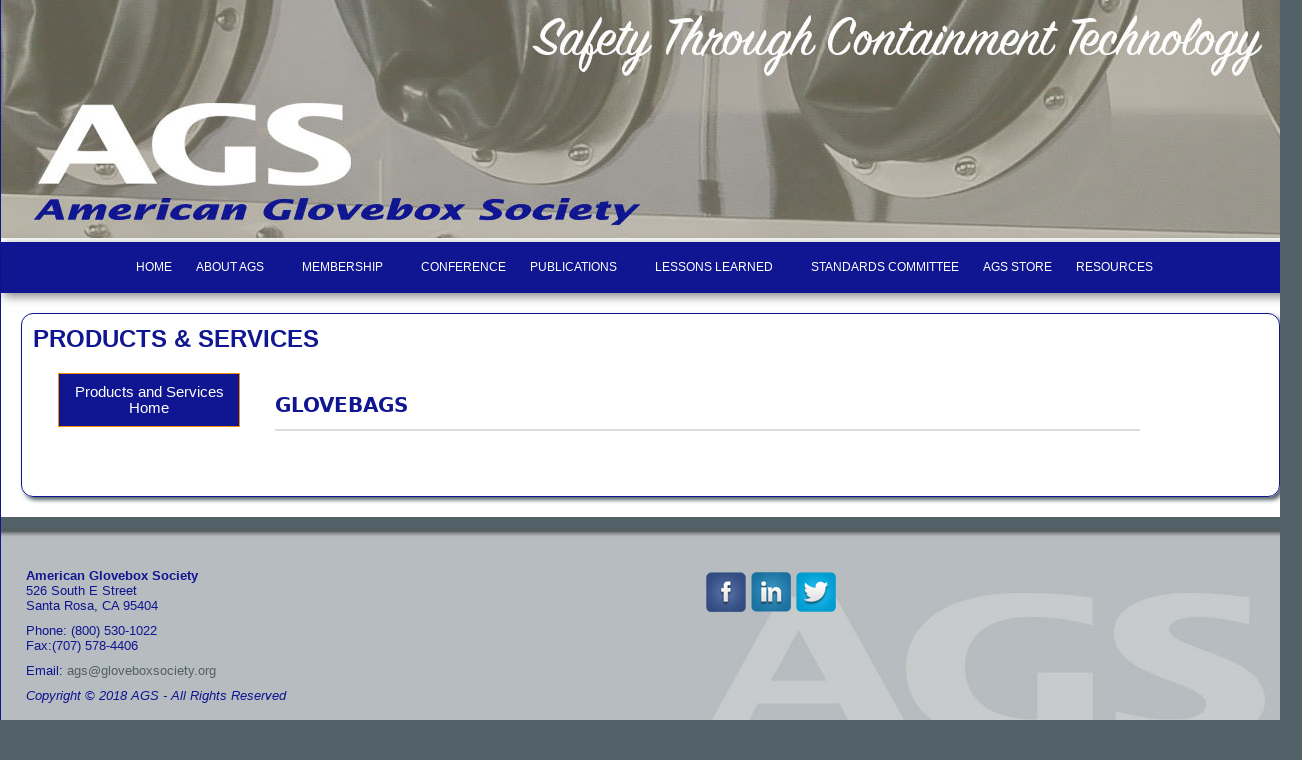

--- FILE ---
content_type: text/html
request_url: https://gloveboxsociety.org/secure/prod_serv_subcat.asp?sid=25173603703ED17F8B9A46BC&catid=30
body_size: 2245
content:


<!doctype html>
<!--[if lt IE 7]> <html class="ie6 oldie"> <![endif]-->
<!--[if IE 7]>    <html class="ie7 oldie"> <![endif]-->
<!--[if IE 8]>    <html class="ie8 oldie"> <![endif]-->
<!--[if gt IE 8]><!-->
<html class=""><!-- InstanceBegin template="/Templates/template.dwt" codeOutsideHTMLIsLocked="false" -->
<!--<![endif]-->
<head>
  <meta charset="UTF-8">
  <meta name="viewport" content="width=device-width, initial-scale=1">
  <!-- InstanceBeginEditable name="doctitle" -->
  <title>AGS</title>
  <!-- InstanceEndEditable -->
  <link rel="stylesheet" href="https://www.gloveboxsociety.org/secure/ajxmenu.css" type="text/css">
  <script src="https://www.gloveboxsociety.org/secure/ajxmenu.js" type="text/javascript"></script>
  <link rel="stylesheet" href="https://www.gloveboxsociety.org/secure/ajxslider.css" type="text/css" />
  <link href="https://www.gloveboxsociety.org/secure/AGS_styles.css" rel="stylesheet" type="text/css">
  <script src="https://www.gloveboxsociety.org/secure/ajxslider.js" type="text/javascript"></script>
  <!-- InstanceBeginEditable name="head" -->
  <!-- InstanceEndEditable -->
</head>

<body>
  <div class="wrapper">
    <div class="header">
      <img src="images/AGS_header.jpg" alt=""/>
    </div>
    <div class="AJXCSSMenuWBIAFcD"><!-- AJXFILE:ajxmenu.css -->
      
      <ul>
        <li><a href="http://www.gloveboxsociety.org/index.html"><span>HOME</span></a></li>
        <li><a class="ajxsub" href="#"><span>ABOUT&nbsp;AGS</span></a>
          <ul>
            <li><a href="http://www.gloveboxsociety.org/about_AGS.html">About AGS</a></li>
            <li><a href="http://www.gloveboxsociety.org/board_of_directors.html">Board of Directors</a></li>
            <li><a href="http://www.gloveboxsociety.org/committees.html">Committees</a></li>
            <li><a href="http://www.gloveboxsociety.org/on_lighter_side.html">On the Lighter Side</a></li>
          </ul>
        </li>
        <li><a class="ajxsub" href="#"><span>MEMBERSHIP</span></a>
          <ul>
            <li><a href="http://www.gloveboxsociety.org/memb_benefits.html">Membership Benefits</a></li>
            <li><a href="https://www.gloveboxsociety.org/secure/join_ags.asp?sid=25173603703ED17F8B9A46BC">Join Online</a></li>
            <li><a href="https://www.gloveboxsociety.org/secure/member_login.asp?sid=25173603703ED17F8B9A46BC&dest=dues">Pay Dues</a></li>
            <li><a href="http://www.gloveboxsociety.org/sustaning_memb.html">Sustaining Members</a></li>
            <li><a href="http://www.gloveboxsociety.org/products_services.asp?cat=4">Products &amp; Services</a></li>
          </ul>
        </li>
        <li><a href="http://www.gloveboxsociety.org/conference.html"><span>CONFERENCE</span></a></li>
        <!--
        <li><a class="ajxsub" href="#"><span>CONFERENCE</span></a>
          <ul>
            <li><a href="http://www.gloveboxsociety.org/register_online.asp?sid=25173603703ED17F8B9A46BC">Register Online</a></li>
            <li><a href="http://www.gloveboxsociety.org/program_info.html">Program Info</a></li>
            <li><a href="http://www.gloveboxsociety.org/exhibit_info.html">Exhibit Info</a></li>
          </ul>
        </li>
        -->
        <li><a class="ajxsub" href="#"><span>PUBLICATIONS</span></a>
          <ul>
            <li><a href="http://www.gloveboxsociety.org/enclosure.html">Enclosure</a></li>
            <li><a href="http://www.gloveboxsociety.org/guidelines_standards.html">Guidelines/Standards</a></li>
            <li><a href="http://www.gloveboxsociety.org/products_services.asp?cat=4&sid=25173603703ED17F8B9A46BC">Products &amp; Services</a></li>
            <li><a href="https://www.gloveboxsociety.org/secure/member_login.asp?sid=25173603703ED17F8B9A46BC&dest=lib">Technical Library</a></li>
            <li><a href="https://www.gloveboxsociety.org/secure/AGS_store.asp?sid=25173603703ED17F8B9A46BC">AGS Store</a></li>
          </ul>
        </li>
        <li><a class="ajxsub" href="#"><span>LESSONS&nbsp;LEARNED</span></a>
          <ul>
            <li><a href="http://www.gloveboxsociety.org/lessons_learned.html">Lessons Learned</a></li>
            <li><a href="http://www.gloveboxsociety.org/OPEX.html">OPEX</a></li>
          </ul>
        </li>
        <li><a href="http://www.gloveboxsociety.org/standards_committee.html"><span>STANDARDS&nbsp;COMMITTEE</span></a></li>
        <li><a href="http://www.gloveboxsociety.org/AGS_store.asp?sid=25173603703ED17F8B9A46BC"><span>AGS&nbsp;STORE</span></a></li>
        <li><a class="ajxsub" href="#"><span>RESOURCES</span></a>
          <ul>
            <li><a href="http://www.gloveboxsociety.org/resources.html">Resources</a></li>
            <li><a href="http://www.gloveboxsociety.org/links.html">Links</a></li>
            <li><a href="http://www.gloveboxsociety.org/favorite_forms.html">Favorite Forms</a></li>
            <li><a href="http://www.gloveboxsociety.org/products_services.asp?cat=4&sid=25173603703ED17F8B9A46BC">Products &amp; Services</a></li>
            <li><a href="https://www.gloveboxsociety.org/secure/member_login.asp?sid=25173603703ED17F8B9A46BC&dest=lib">Technical Library</a></li>
          </ul>
        </li>
      </ul>

    </div>
    
    <div class="body_area3">
	    <h1>PRODUCTS &amp; SERVICES</h1>

      <!-- TemplateEndEditable --><!-- TemplateBeginEditable name="EditRegion2" -->

        <div class="left_col2_r">
          <a href="prod_serv.asp?sid=25173603703ED17F8B9A46BC&catid=4"><button class="bg_head" style="margin: 0;max-width: 180px;">Products and Services Home</button></a>   
          <!--<a href="prod_serv.asp?sid=25173603703ED17F8B9A46BC&catid=4">&nbsp;-&nbsp;Products and Services Home</a><br />-->
          
        </div>

        <div class="center_col_wh">
          <h2>GLOVEBAGS</h2>
          <p><img src="../images/rule.gif" width="100%" height="2" /></p> 
           

        <!-- TemplateEndEditable --><!-- TemplateBeginEditable name="EditRegion3" -->
        </div>
        <!-- TemplateEndEditable -->
      </div>
    
      <div class="footer">
              <div class="social_media">
        <p><a href="http://www.facebook.com/AmericanGloveboxSociety/" target="_blank"><img src="images/facebook.png" alt="" width="45" height="40" border="0"/></a><a href="https://www.linkedin.com/in/american-glovebox-society-ags-72707729" target="_blank"><img src="images/linkedin.png" alt=""/></a><a href="https://twitter.com/GloveboxSociety"><img src="images/twitter.png" alt=""/></a></p>
      </div>
      <p><strong>American Glovebox Society</strong><br />
        526 South E Street<br />
        Santa Rosa, CA 95404
      </p>
      <p>Phone: (800) 530-1022<br />
        Fax:(707) 578-4406
      </p>
      <p>Email: <a href="mailto:ags@gloveboxsociety.org">ags@gloveboxsociety.org</a></p>
      <p><em>Copyright © 2018 AGS - All Rights Reserved</em></p>
      </div>

    </div><!-- wrapper -->

  </body>

</html>

--- FILE ---
content_type: text/css
request_url: https://www.gloveboxsociety.org/secure/ajxmenu.css
body_size: 1645
content:
@charset "utf-8";
/*
 Ajatix Advanced CSS Drop Down Menu
 Copyright (C) 2009-2015 Ajatix. All rights reserved.
 http://www.ajatix.com
*/
.AJXCSSMenuWBIAFcD, .AJXCSSMenuWBIAFcD_n, .AJXCSSMenuWBIAFcD *, .AJXCSSMenuWBIAFcD_n * {
  box-sizing: border-box;
}

.AJXCSSMenuWBIAFcD {
  position: relative;
  z-index: 100;
  width: 100%;
  line-height: 0;
  background: #101691;
  box-shadow: 3px 3px 10px rgba(0,0,0,.5);
  text-align: center;
}

  .AJXCSSMenuWBIAFcD ul {
    position: relative;
    display: inline-block;
    margin: 0;
    padding: 0px 0px 0px 0px;
    list-style-type: none;
  }

  * + html .AJXCSSMenuWBIAFcD ul {
    display: inline;
  }

  .AJXCSSMenuWBIAFcD li {
    float: left;
    margin: 0;
  }

    .AJXCSSMenuWBIAFcD li:hover, .AJXCSSMenuWBIAFcD li.ajxover {
      position: relative;
    }

  .AJXCSSMenuWBIAFcD a, .AJXCSSMenuWBIAFcD_n a {
    display: block;
    overflow: hidden;
  }

  .AJXCSSMenuWBIAFcD > ul > li > a {
    height: 51px;
    white-space: nowrap;
    padding: 0 0 0 12px;
    font: 12px Arial,Helvetica,sans-serif;
    line-height: 51px;
    text-decoration: none;
    text-transform: none;
    text-align: center;
    border: 0;
    color: #ffffff;
    background: none;
  }

    .AJXCSSMenuWBIAFcD > ul > li > a span {
      display: block;
      padding: 0 12px 0 0;
      background: none;
    }

  .AJXCSSMenuWBIAFcD > ul > li:hover > a, .AJXCSSMenuWBIAFcD > ul > li.ajxover > a {
    color: #b7bcc0;
  }

    .AJXCSSMenuWBIAFcD > ul > li:hover > a span, .AJXCSSMenuWBIAFcD > ul > li.ajxover > a span {
      background: none;
    }

  .AJXCSSMenuWBIAFcD > ul > li > a.ajxsub {
    padding: 0 0 0 12px;
    background: none;
  }

    .AJXCSSMenuWBIAFcD > ul > li > a.ajxsub span {
      padding: 0 26px 0 0;
      background: none;
    }

  .AJXCSSMenuWBIAFcD > ul > li:hover > a.ajxsub, .AJXCSSMenuWBIAFcD > ul > li.ajxover > a.ajxsub {
    position: static;
    background: none;
  }

    .AJXCSSMenuWBIAFcD > ul > li:hover > a.ajxsub span, .AJXCSSMenuWBIAFcD > ul > li.ajxover > a.ajxsub span {
      background: none;
    }

  .AJXCSSMenuWBIAFcD li ul {
    position: absolute;
    left: -9999px;
    top: -9999px;
    width: 202px;
    height: auto;
    display: inline-block;
    vertical-align: top;
    font-size: 0;
    float: none;
    padding: 0px 0px 0px 0px;
    border: 1px solid #b7b0a6;
    border-radius: 0 0 10px 10px;
    background: #526168;
  }

  .AJXCSSMenuWBIAFcD li:hover > ul, .AJXCSSMenuWBIAFcD li.ajxover > ul {
    left: -1px;
    top: 51px;
  }

  .AJXCSSMenuWBIAFcD li li {
    width: 200px;
    margin: 0;
  }

    .AJXCSSMenuWBIAFcD li li a {
      height: auto;
      white-space: normal;
      padding: 9px 12px 9px 12px;
      font: 12px Arial,Helvetica,sans-serif;
      line-height: 12px;
      text-decoration: none;
      text-transform: none;
      text-align: left;
      border: 0;
      color: #ffffff;
      transition: background-color 0.3s linear;
      background: none;
    }

    .AJXCSSMenuWBIAFcD li li:hover > a, .AJXCSSMenuWBIAFcD li li.ajxover > a {
      background: #101690;
    }

@media screen and (max-width:480px) {
  .AJXCSSMenuWBIAFcD:after, .AJXCSSMenuWBIAFcD_n:after {
    content: 'narrow';
    display: none;
  }

  .AJXCSSMenuWBIAFcD_n {
    position: relative;
    width: 100%;
    z-index: 100;
    padding-top: 51px;
    background: #101691;
    border: solid 1px #101691;
    cursor: pointer;
  }

    .AJXCSSMenuWBIAFcD_n:before {
      position: absolute;
      top: 0;
      right: 10px;
      content: "\2261";
      font: bold 51px Arial,Helvetica,sans-serif;
      line-height: 51px;
      color: #ffffff;
      z-index: 1;
    }

    .AJXCSSMenuWBIAFcD_n > ul:before {
      position: absolute;
      top: 0;
      left: 10px;
      content: "AGS";
      font: bold 20px Arial,Helvetica,sans-serif;
      line-height: 51px;
      color: #ffffff;
      z-index: 1;
      cursor: pointer;
    }

    .AJXCSSMenuWBIAFcD_n ul {
      margin: 0;
      list-style-type: none;
      background: #526168;
      border-radius: 0 0 10px 10px;
    }

    .AJXCSSMenuWBIAFcD_n > ul {
      height: 0;
      overflow: hidden;
    }

      .AJXCSSMenuWBIAFcD_n > ul.ajxover, .AJXCSSMenuWBIAFcD_n li ul {
        height: auto;
        padding: 0px 0px 0px 0px;
        border: 1px solid #b7b0a6;
        cursor: default;
      }

    .AJXCSSMenuWBIAFcD_n li {
      float: none;
      margin: 0;
      display: none;
    }

    .AJXCSSMenuWBIAFcD_n .ajxover li {
      display: block;
    }

    .AJXCSSMenuWBIAFcD_n li a {
      height: auto;
      white-space: normal;
      padding: 9px 12px 9px 12px;
      font: 12px Arial,Helvetica,sans-serif;
      line-height: 12px;
      text-decoration: none;
      text-transform: none;
      text-align: left;
      border: 0;
      color: #ffffff;
      transition: background-color 0.3s linear;
      background: none;
    }

      .AJXCSSMenuWBIAFcD_n li a span {
        display: block;
        padding: 0;
        background: none;
      }

    .AJXCSSMenuWBIAFcD_n li:hover > a, .AJXCSSMenuWBIAFcD_n li.ajxover > a {
      background: #101690;
    }

      .AJXCSSMenuWBIAFcD_n li:hover > a span, .AJXCSSMenuWBIAFcD_n li.ajxover > a span {
        background: none;
      }

    .AJXCSSMenuWBIAFcD_n li a.ajxsub {
      padding: 9px 16px 9px 12px;
      background: url(ajxmenu_files/mob-sub.gif) no-repeat center right;
    }

      .AJXCSSMenuWBIAFcD_n li a.ajxsub span {
        padding: 0;
        background: none;
      }

    .AJXCSSMenuWBIAFcD_n li:hover > a.ajxsub, .AJXCSSMenuWBIAFcD_n li.ajxover > a.ajxsub {
      position: static;
      background: #101690 url(ajxmenu_files/mob-sub.gif) no-repeat center right;
    }

      .AJXCSSMenuWBIAFcD_n li:hover > a.ajxsub span, .AJXCSSMenuWBIAFcD_n li.ajxover > a.ajxsub span {
        background: none;
      }
}


--- FILE ---
content_type: text/css
request_url: https://www.gloveboxsociety.org/secure/AGS_styles.css
body_size: 9331
content:
@charset "UTF-8";
/* Simple fluid media
   Note: Fluid media requires that you remove the media's height and width attributes from the HTML
   http://www.alistapart.com/articles/fluid-images/ 
*/
img, object, embed, video {
  max-width: 100%;
}
/* IE 6 does not support max-width so default to width 100% */
.ie6 img {
  /* width: 100%;*/
}



body {
  font-family: Gotham, "Helvetica Neue", Helvetica, Arial, sans-serif;
  margin: 0px;
  padding: 0px;
  font-size: 12pt;
  text-align: left;
  background-color: #526168;
  color: #101691;
  background-image: none;
  background-repeat: no-repeat;
  background-position: center;
}

  body a {
    font-family: Gotham, "Helvetica Neue", Helvetica, Arial, sans-serif;
    font-size: 12pt;
    color: #526168;
    text-decoration: none;
  }

    body a.prodserv {
      font-family: Gotham, "Helvetica Neue", Helvetica, Arial, sans-serif;
      font-size: 12pt;
      font-weight: bold;
      color: #101691;
      text-decoration: none;
    }

    body a:hover {
      font-family: Gotham, "Helvetica Neue", Helvetica, Arial, sans-serif;
      color: #48A6BA;
      font-size: 12pt;
    }

    body a.whtsm {
      font-family: Gotham, "Helvetica Neue", Helvetica, Arial, sans-serif;
      font-size: 10pt;
      font-weight: normal;
      /*color: #526168;*/
      color: #FFFFFF;
      padding-left: 5px;
      text-decoration: underline;
    }

      body a.whtsm:hover {
        font-family: Gotham, "Helvetica Neue", Helvetica, Arial, sans-serif;
        color: #48A6BA;
        font-size: 10pt;
        font-weight: normal;
        text-decoration: underline;
      }

    body a.memb {
      font-family: Gotham, "Helvetica Neue", Helvetica, Arial, sans-serif;
      font-size: 12pt;
      font-weight: bold;
      /*color: #526168;*/
      color: #101691;
      margin-left: 20px;
      text-decoration: none;
    }

      body a.memb:hover {
        font-family: Gotham, "Helvetica Neue", Helvetica, Arial, sans-serif;
        color: #48A6BA;
        font-size: 12pt;
        font-weight: bold;
      }

    body a.membsearch {
      /*font-family: Gotham, "Helvetica Neue", Helvetica, Arial, sans-serif;
	font-size: 12pt;
	font-weight: bold;
	color: #526168;*/
      color: #101691;
      text-decoration: none;
    }

      body a.membsearch:hover {
        font-family: Gotham, "Helvetica Neue", Helvetica, Arial, sans-serif;
        color: #48A6BA;
        font-size: 12pt;
        /*font-weight: bold;*/
      }

    body a.wh {
      font-family: Gotham, "Helvetica Neue", Helvetica, Arial, sans-serif;
      font-size: 11pt;
      font-weight: bold;
      /*color: #526168;*/
      color: #FFFFFF;
      margin-left: 0px;
      text-decoration: none;
    }

      body a.wh:hover {
        font-family: Gotham, "Helvetica Neue", Helvetica, Arial, sans-serif;
        font-size: 11pt;
        font-weight: bold;
        /*color: #526168;*/
        color: #FFFFFF;
        margin-left: 0px;
        text-decoration: underline;
      }

    body a.whnormal {
      font-family: Gotham, "Helvetica Neue", Helvetica, Arial, sans-serif;
      font-size: 11pt;
      font-weight: normal;
      /*color: #526168;*/
      color: #FFFFFF;
      margin-left: 0px;
      text-decoration: none;
    }

h1 {
  font-family: Gotham, "Helvetica Neue", Helvetica, Arial, sans-serif;
  font-size: 150%;
  margin: 0px;
  padding-bottom: 5px;
  color: #101691;
}

h2 {
  font-family: "Lucida Grande", "Lucida Sans Unicode", "Lucida Sans", "DejaVu Sans", Verdana, sans-serif;
  font-size: 125%;
  margin: 0px;
  color: #101691;
}

h3 {
  font-family: Gotham, "Helvetica Neue", Helvetica, Arial, sans-serif;
  font-size: 100%;
  color: #526168;
  text-decoration: none;
  text-align: left;
}

h4 {
  color: rgba(82,97,104,1.00);
  font-size: 190%;
  font-family: Gotham, "Helvetica Neue", Helvetica, Arial, sans-serif;
  text-align: left;
}


@media screen and (max-width:480px) {

  .header {
    background-repeat: no-repeat;
    height: auto;
    width: auto;
  }

  .wrapper {
    width: auto;
    margin-right: auto;
    margin-left: auto;
    text-align: left;
    -moz-box-shadow: 6px 6px 8px #666;
    -webkit-box-shadow: 6px 6px 8px #453536;
    box-shadow: 6px 6px 8px #453536;
    /* For IE 8 */
    -ms-filter: "progid:DXImageTransform.Microsoft.Shadow(Strength=4, Direction=135, Color='#000000')";
    /* For IE 5.5 - 7 */
    filter: progid:DXImageTransform.Microsoft.Shadow(Strength=4, Direction=135, Color='#000000');
    border: 1px solid #453536;
    background-color: rgba(255,255,255,1.00);
  }

  .body_area {
    margin-left: 20px;
    margin-top: 20px;
    height: auto;
    margin-bottom: 20px;
    float: left;
    margin-right: 20px;
    width: auto;
  }


  .body_area3 {
    float: left;
    width: auto;
    margin-right: 20px;
    margin-left: 20px;
    -moz-box-shadow: 3px 3px 4px #666;
    -webkit-box-shadow: 3px 3px 4px #526168;
    box-shadow: 3px 3px 4px #526168;
    /* For IE 8 */
    -ms-filter: "progid:DXImageTransform.Microsoft.Shadow(Strength=4, Direction=135, Color='#000000')";
    /* For IE 5.5 - 7 */
    filter: progid:DXImageTransform.Microsoft.Shadow(Strength=4, Direction=135, Color='#000000');
    margin-bottom: 20px;
    border: 1px solid #685544;
    padding: 10px;
    height: auto;
  }

  .left_col {
    margin-bottom: 20px;
    border: 1px solid #101691;
    width: auto;
    margin-right: 20px;
    float: left;
  }

  h1 {
    font-family: Gotham, "Helvetica Neue", Helvetica, Arial, sans-serif;
    font-size: large;
    margin: 0px;
    padding-bottom: 5px;
    color: #101691;
  }

  h2 {
    font-family: "Lucida Grande", "Lucida Sans Unicode", "Lucida Sans", "DejaVu Sans", Verdana, sans-serif;
    font-size: medium;
    margin: 0px;
    color: #101691;
  }

  h3 {
    font-family: Gotham, "Helvetica Neue", Helvetica, Arial, sans-serif;
    font-size: small;
    color: #526168;
    text-decoration: none;
    text-align: left;
  }

  h4 {
    color: rgba(82,97,104,1.00);
    font-size: larger;
    font-family: Gotham, "Helvetica Neue", Helvetica, Arial, sans-serif;
    text-align: left;
  }

  .table_sectionheaders_text_100 {
    width: 100%;
    padding: 2px 2px;
    margin: 0px 0px;
    display: inline-block;
    border: 1px solid #ccc;
    box-sizing: border-box;
    background-color: #101691;
  }

  button.backtostore {
    float: left;
    background-color: #DADCDD;
    color: #101691;
    font-weight: bold;
    font-size: medium;
    padding: 14px 20px;
    margin: 2px 0;
    border: none;
    cursor: pointer;
    width: 100%;
  }

  button.updatecart {
    background-color: #B7BCC0;
    color: #101691;
    font-weight: bold;
    font-size: medium;
    padding: 14px 20px;
    margin: 2px 0;
    border: none;
    cursor: pointer;
    width: 100%;
  }

  button.gotocheckout {
    float: right;
    background-color: #101691;
    color: #FFFFFF;
    font-weight: bold;
    font-size: medium;
    padding: 14px 20px;
    margin: 2px 0;
    border: none;
    cursor: pointer;
    width: 100%;
  }


  .fml_top {
    width: 30%;
    margin-bottom: 0px;
    padding-top: 5px;
    padding-bottom: 5px;
    font-size: small;
    display: inline-block;
    vertical-align: top;
  }

    .fml_top a {
      width: 30%;
      margin-bottom: 0px;
      padding-top: 5px;
      padding-bottom: 5px;
      font-size: small;
      display: inline-block;
      vertical-align: top;
    }





  .right_col_login {
    margin-bottom: 20px;
    float: left;
    padding-top: 10px;
    padding-right: 10px;
    padding-bottom: 10px;
    padding-left: 10px;
    background-color: rgba(183,188,192,1.00);
    margin-left: 20px;
    width: auto;
  }


  .right_col {
    float: right;
    background-repeat: no-repeat;
    color: #000000;
    margin-right: 20px;
    margin-bottom: 20px;
    margin-top: 20px;
    padding-top: 10px;
    padding-left: 10px;
    padding-right: 10px;
    padding-bottom: 10px;
    background-color: rgbargba(183,188,192,1.00);
    border-radius: 20px;
    margin-left: 20px;
    width: auto;
  }

  .righ_col_container {
    /* [disabled]margin-left: 20px; */
    width: auto;
  }

  .ph {
    width: auto;
    margin-bottom: 0px;
  }

  .fml {
    width: auto;
    margin-bottom: 0px;
    /*display: inline-block;*/
  }

  .fml50percent {
    width: auto;
    margin-bottom: 0px;
    /*display: inline-block;*/
  }

  .footer {
    clear: both;
    text-align: left;
    background-repeat: repeat-x;
    background-position: center center;
    padding-top: 52px;
    color: #FFFFFF;
    font-family: Gotham, "Helvetica Neue", Helvetica, Arial, sans-serif;
    font-size: 12px;
    text-decoration: none;
    padding-right: 15px;
    padding-bottom: 15px;
    padding-left: 25px;
    height: 202px;
    border-top-color: rgba(82,97,104,1.00);
    border-top-style: solid;
    background-image: url(images/footer_backgr.jpg);
  }

  .social_media {
    width: 174px;
    float: right;
    margin-bottom: 10px;
    margin-top: 1px;
    margin-left: 10px;
    margin-right: 45px;
  }

  .table_sectioncontent_text_exp {
    font-family: Arial, Helvetica, sans-serif;
    font-size: 16px;
    color: #101691;
    font-weight: bold;
    text-align: left;
    margin-bottom: 0px;
  }

  .table_sectionheaders_text_100 {
    width: 100%;
    font-family: Arial, Helvetica, sans-serif;
    font-size: 18px;
    color: #FFFFFF;
    font-weight: bold;
    text-align: left;
    background-color: #101691;
    /*box-shadow: 3px 3px 10px rgba(0,0,0,.5);*/
    padding-top: 5px;
    padding-bottom: 5px;
    padding-left: 5px;
  }


  form {
    border-color: #f1f1f1;
    float: left;
  }

  input[type=text], input[type=password] {
    width: 100%;
    padding: 12px 20px;
    margin: 8px 0;
    display: inline-block;
    border: 1px solid #ccc;
    box-sizing: border-box;
  }

  input.billing[type=text] {
    width: 95%;
    padding: 12px 5px;
    margin: 0px 0px 5px 0px;
    display: inline-block;
    border: 1px solid #ccc;
    box-sizing: border-box;
  }

  select.billing {
    padding: 12px 2px;
    margin-top: 8px;
    margin-bottom: 8px;
    display: inline-block;
    border: 1px solid #ccc;
    box-sizing: border-box;
    width: 40%;
  }

  select.reg2 {
    font-size: x-small;
  }

  button {
    background-color: #101691;
    color: white;
    padding: 14px 20px;
    margin: 8px 0;
    border: none;
    cursor: pointer;
    width: 100%;
  }

  .cancelbtn {
    width: auto;
    padding: 10px 18px;
    background-color: #101691;
  }

  .imgcontainer {
    text-align: center;
    margin: 24px 0 12px 0;
    background-color: #B7BCC0;
  }

  img.avatar {
    width: 40%;
    border-radius: 50%;
  }


  .container {
    padding: 16px;
  }

  span.psw {
    float: right;
    padding-top: 16px;
  }

  .body_area3 p {
    color: rgba(82,97,104,1.00);
    font-family: Gotham, "Helvetica Neue", Helvetica, Arial, sans-serif;
    font-size: 100%;
  }

  /*DJR -- Begin*/

  .m_resultsRow0 {
    width: 100%;
    padding: 4px 2px;
    margin: 0px 0px;
    display: inline-block;
    border: 1px solid #ccc;
    box-sizing: border-box;
    background-color: #FFFFFF;
    text-align: center;
  }

  .m_resultsRow1 {
    width: 100%;
    padding: 4px 2px;
    margin: 0px 0px;
    display: inline-block;
    border: 1px solid #ccc;
    box-sizing: border-box;
    background-color: #B7BCC0;
    text-align: center;
  }

  .m_resultsColMemResults {
    width: 100%;
    margin-bottom: 0px;
    vertical-align: middle;
    text-align: center;
  }

  .m_fml_memdetail {
    width: 100%;
    margin-top: 0px;
    margin-bottom: 0px;
    margin-left: 10px;
    display: inline-block;
    float: left;
    vertical-align: top;
    text-align: center;
  }

  .m_table_sectioncontent_text_memdetail {
    /*float: left;*/
    display: inline-block;
    font-family: Arial, Helvetica, sans-serif;
    font-size: 16px;
    color: #101691;
    font-weight: bold;
    text-align: center;
    margin-bottom: 0px;
  }


  /* --------------------- BEGIN: Max 480, Prod_Serv by David Rygiel --------------------- */


  .buyers_guide {
    background-color: rgba(61,139,203,1.00);
    width: 95%;
    float: left;
  }

  .left_col_45 {
    margin-left: auto;
    margin-right: auto;
    margin-top: 25px;
    width: 100%;
  }

  .left_col2_r {
    float: left;
    text-align: center;
    margin-left: 25px;
    margin-top: 15px;
    margin-bottom: 25px;
    border: 1px solid #F18F08;
    padding-top: 0px;
    padding-right: 0px;
    padding-bottom: 0px;
    padding-left: 0px;
    min-width: 85%;
    max-width: 100%;
    /*width: 20%;*/
  }

    .left_col2_r a {
      font-family: Gotham, "Helvetica Neue", Helvetica, Arial, sans-serif;
      font-size: 10pt;
      color: #3D8BCB;
      text-decoration: none;
    }

      .left_col2_r a:hover {
        font-family: Gotham, "Helvetica Neue", Helvetica, Arial, sans-serif;
        font-size: 10pt;
        color: #3D8BCB;
        text-decoration: underline;
      }
}

/* --------------------- END: Max 480, Prod_Serv by David Rygiel --------------------- */

/*DJR -- Begin*/
@media screen and (min-width:481px) and (max-width:800px) {

  .header {
    background-repeat: no-repeat;
    height: auto;
    width: auto;
  }

  .wrapper {
    width: auto;
    margin-right: auto;
    margin-left: auto;
    text-align: left;
    -moz-box-shadow: 6px 6px 8px #666;
    -webkit-box-shadow: 6px 6px 8px #453536;
    box-shadow: 6px 6px 8px #453536;
    /* For IE 8 */
    -ms-filter: "progid:DXImageTransform.Microsoft.Shadow(Strength=4, Direction=135, Color='#000000')";
    /* For IE 5.5 - 7 */
    filter: progid:DXImageTransform.Microsoft.Shadow(Strength=4, Direction=135, Color='#000000');
    border: 1px solid #453536;
    background-color: rgba(255,255,255,1.00);
  }

  .body_area {
    margin-left: 20px;
    margin-top: 20px;
    height: auto;
    margin-bottom: 20px;
    float: left;
    margin-right: 20px;
    width: auto;
  }


  .body_area3 {
    float: left;
    width: auto;
    margin-right: 20px;
    margin-left: 20px;
    -moz-box-shadow: 3px 3px 4px #666;
    -webkit-box-shadow: 3px 3px 4px #526168;
    box-shadow: 3px 3px 4px #526168;
    /* For IE 8 */
    -ms-filter: "progid:DXImageTransform.Microsoft.Shadow(Strength=4, Direction=135, Color='#000000')";
    /* For IE 5.5 - 7 */
    filter: progid:DXImageTransform.Microsoft.Shadow(Strength=4, Direction=135, Color='#000000');
    margin-bottom: 20px;
    border: 1px solid #685544;
    padding: 10px;
    height: auto;
  }

  .table_sectionheaders_text_100 {
    width: 100%;
    padding: 2px 2px;
    margin: 0px 0px;
    display: inline-block;
    border: 1px solid #ccc;
    box-sizing: border-box;
    background-color: #101691;
  }


  .left_col {
    margin-bottom: 20px;
    border: 1px solid #101691;
    margin-right: 20px;
    float: left;
    clear: left;
    width: auto;
  }

  .right_col_login {
    margin-bottom: 20px;
    float: left;
    padding-top: 10px;
    padding-right: 10px;
    padding-bottom: 10px;
    padding-left: 10px;
    background-color: rgba(183,188,192,1.00);
    margin-left: 20px;
    width: auto;
  }

  .right_col {
    float: right;
    background-repeat: no-repeat;
    color: #000000;
    margin-right: 20px;
    margin-bottom: 20px;
    width: auto;
    margin-top: 20px;
    padding-top: 10px;
    padding-left: 10px;
    padding-right: 10px;
    padding-bottom: 10px;
    background-color: rgba(183,188,192,1.00);
    border-radius: 20px;
    margin-left: 20px;
  }

  .righ_col_container {
    width: 35%;
  }

  .footer {
    clear: both;
    text-align: left;
    background-repeat: repeat-x;
    background-position: center center;
    padding-top: 52px;
    color: #FFFFFF;
    font-family: Gotham, "Helvetica Neue", Helvetica, Arial, sans-serif;
    font-size: 12px;
    text-decoration: none;
    padding-right: 15px;
    padding-bottom: 15px;
    padding-left: 25px;
    height: 202px;
    background-image: url(images/footer_backgr.jpg);
    border-top: 1px solid rgba(82,97,104,1.00);
  }

  .social_media {
    float: right;
    margin-bottom: 0px;
    margin-top: 42px;
    width: 42%;
  }

  form {
    border-color: #f1f1f1;
    float: left;
  }

  input[type=text], input[type=password] {
    width: 100%;
    padding: 12px 20px;
    margin: 8px 0;
    display: inline-block;
    border: 1px solid #ccc;
    box-sizing: border-box;
  }

  button {
    background-color: #101691;
    color: white;
    padding: 14px 20px;
    margin: 8px 0;
    border: none;
    cursor: pointer;
    width: 100%;
  }

  .cancelbtn {
    width: auto;
    padding: 10px 18px;
    background-color: #101691;
  }

  .imgcontainer {
    text-align: center;
    margin: 24px 0 12px 0;
    background-color: #B7BCC0;
  }

  img.avatar {
    width: 40%;
    border-radius: 50%;
  }

  .container {
    padding: 16px;
  }

  span.psw {
    float: right;
    padding-top: 16px;
  }

  .left_col_45 {
    margin-left: auto;
    margin-right: auto;
    margin-top: 25px;
    width: 100%;
  }

  .left_col2_r {
    float: left;
    text-align: center;
    margin-left: 25px;
    margin-top: 15px;
    margin-bottom: 25px;
    border: 1px solid #F18F08;
    padding-top: 0px;
    padding-right: 0px;
    padding-bottom: 0px;
    padding-left: 0px;
    width: 50%;
    /*width: 20%;*/
  }

    .left_col2_r a {
      font-family: Gotham, "Helvetica Neue", Helvetica, Arial, sans-serif;
      font-size: 10pt;
      color: #3D8BCB;
      text-decoration: none;
    }

      .left_col2_r a:hover {
        font-family: Gotham, "Helvetica Neue", Helvetica, Arial, sans-serif;
        font-size: 10pt;
        color: #3D8BCB;
        text-decoration: underline;
      }
}


/* Layout: 801px and above. */

@media screen and (min-width:801px) {

  .header {
    background-repeat: no-repeat;
    height: auto;
    width: 100%;
  }

  .wrapper {
    width: 1300px;
    margin-right: auto;
    margin-left: auto;
    text-align: left;
    -moz-box-shadow: 6px 6px 8px #666;
    -webkit-box-shadow: 6px 6px 6px #42494C;
    box-shadow: 6px 6px 6px #42494C;
    /* For IE 8 */
    -ms-filter: "progid:DXImageTransform.Microsoft.Shadow(Strength=4, Direction=135, Color='#000000')";
    /* For IE 5.5 - 7 */
    filter: progid:DXImageTransform.Microsoft.Shadow(Strength=4, Direction=135, Color='#000000');
    background-color: rgba(255,255,255,1.00);
    border-right: 1px solid #101691;
    border-left: 1px solid #101691;
  }

  body {
    font-family: Gotham, "Helvetica Neue", Helvetica, Arial, sans-serif;
    margin: 0px;
    padding: 0px;
    font-size: 12pt;
    text-align: left;
    background-color: #526168;
    color: #101691;
    background-image: none;
    background-repeat: no-repeat;
    background-position: center;
  }

    body a {
      font-family: Gotham, "Helvetica Neue", Helvetica, Arial, sans-serif;
      font-size: 12pt;
      color: #526168;
      text-decoration: none;
    }

      body a:hover {
        font-family: Gotham, "Helvetica Neue", Helvetica, Arial, sans-serif;
        color: #48A6BA;
        font-size: 12pt;
      }

      body a.whtsm {
        font-family: Gotham, "Helvetica Neue", Helvetica, Arial, sans-serif;
        font-size: 10pt;
        font-weight: normal;
        /*color: #526168;*/
        color: #FFFFFF;
        padding-left: 5px;
        text-decoration: underline;
      }

        body a.whtsm:hover {
          font-family: Gotham, "Helvetica Neue", Helvetica, Arial, sans-serif;
          color: #48A6BA;
          font-size: 10pt;
          font-weight: normal;
          text-decoration: underline;
        }

      body a.memb {
        font-family: Gotham, "Helvetica Neue", Helvetica, Arial, sans-serif;
        font-size: 12pt;
        font-weight: bold;
        /*color: #526168;*/
        color: #101691;
        margin-left: 20px;
        text-decoration: none;
      }

        body a.memb:hover {
          font-family: Gotham, "Helvetica Neue", Helvetica, Arial, sans-serif;
          color: #48A6BA;
          font-size: 12pt;
          font-weight: bold;
        }

      body a.membsearch {
        /*font-family: Gotham, "Helvetica Neue", Helvetica, Arial, sans-serif;
	font-size: 12pt;
	font-weight: bold;
	color: #526168;*/
        color: #101691;
        text-decoration: none;
      }

        body a.membsearch:hover {
          font-family: Gotham, "Helvetica Neue", Helvetica, Arial, sans-serif;
          color: #48A6BA;
          font-size: 12pt;
          /*font-weight: bold;*/
        }

      body a.wh {
        font-family: Gotham, "Helvetica Neue", Helvetica, Arial, sans-serif;
        font-size: 11pt;
        font-weight: bold;
        /*color: #526168;*/
        color: #FFFFFF;
        margin-left: 0px;
        text-decoration: none;
      }

        body a.wh:hover {
          font-family: Gotham, "Helvetica Neue", Helvetica, Arial, sans-serif;
          font-size: 11pt;
          font-weight: bold;
          /*color: #526168;*/
          color: #FFFFFF;
          margin-left: 0px;
          text-decoration: underline;
        }

      body a.whnormal {
        font-family: Gotham, "Helvetica Neue", Helvetica, Arial, sans-serif;
        font-size: 11pt;
        font-weight: normal;
        /*color: #526168;*/
        color: #FFFFFF;
        margin-left: 0px;
        text-decoration: none;
      }

  .header {
    background-repeat: no-repeat;
    /*height: 238px;
    width: 1300px;*/
    height: auto;
    width: 100%;
  }

  .header_image {
    width: 500px;
    float: right;
    margin-bottom: 40px;
  }

  .slider {
    height: 459px;
    width: 1300px;
    background-image: none;
    margin-bottom: 15px;
  }

  .body_area {
    margin-left: 20px;
    margin-top: 20px;
    width: 64%;
    height: auto;
    margin-bottom: 20px;
    float: left;
  }

  .body_area3 {
    float: left;
    width: 95%;
    margin-right: 20px;
    margin-left: 20px;
    margin-top: 20px;
    -moz-box-shadow: 3px 3px 4px #666;
    -webkit-box-shadow: 3px 3px 4px #526168;
    box-shadow: 3px 3px 4px #526168;
    /* For IE 8 */
    -ms-filter: "progid:DXImageTransform.Microsoft.Shadow(Strength=4, Direction=135, Color='#000000')";
    /* For IE 5.5 - 7 */
    filter: progid:DXImageTransform.Microsoft.Shadow(Strength=4, Direction=135, Color='#000000');
    margin-bottom: 20px;
    border: 1px solid #101691;
    padding-top: 11px;
    padding-right: 11px;
    padding-left: 11px;
    padding-bottom: 11px;
    border-radius: 12px;
    height: auto;
  }

    .body_area3 p {
      font-family: Gotham, "Helvetica Neue", Helvetica, Arial, sans-serif;
      color: rgba(82,97,104,1.00);
      font-size: 12pt;
      padding-bottom: 0px;
    }

  .righ_col2 {
    float: right;
    width: 12%;
  }

  p {
    margin-top: 0px;
    margin-bottom: 10px;
    font-family: Gotham, "Helvetica Neue", Helvetica, Arial, sans-serif;
    font-style: normal;
    font-size: 12pt;
    color: rgba(0,0,0,1.00);
  }

    p.formError {
      margin-top: 0px;
      margin-bottom: 20px;
      font-family: Gotham, "Helvetica Neue", Helvetica, Arial, sans-serif;
      font-style: normal;
      font-size: 12pt;
      color: #FF0000;
    }

  h1 {
    font-family: Gotham, "Helvetica Neue", Helvetica, Arial, sans-serif;
    font-size: 150%;
    margin: 0px;
    padding-bottom: 5px;
    color: #101691;
  }

  h2 {
    font-family: "Lucida Grande", "Lucida Sans Unicode", "Lucida Sans", "DejaVu Sans", Verdana, sans-serif;
    font-size: 125%;
    margin: 0px;
    color: #101691;
  }

  h3 {
    font-family: Gotham, "Helvetica Neue", Helvetica, Arial, sans-serif;
    font-size: 100%;
    color: #526168;
    text-decoration: none;
    text-align: left;
  }

  h4 {
    color: rgba(82,97,104,1.00);
    font-size: 190%;
    font-family: Gotham, "Helvetica Neue", Helvetica, Arial, sans-serif;
    text-align: left;
  }

  .login {
    background-color: #e6e6e6;
    float: right;
    width: 278px;
    margin-right: 20px;
    padding: 10px;
    margin-bottom: 15px;
  }

  .left_col {
    float: left;
    width: 404px;
    margin-left: 20px;
    margin-bottom: 20px;
    border-left: 2px dotted #988778;
    border-top-style: dotted;
    border-bottom-color: #988778;
    border-top-color: #988778;
    border-top-width: 2px;
    margin-top: 20px;
  }

    .left_col p {
      padding-right: 10px;
      padding-bottom: 10px;
      padding-left: 10px;
      font-size: 12pt;
      font-family: Gotham, "Helvetica Neue", Helvetica, Arial, sans-serif;
      color: #000000;
    }

    .left_col h1 {
      font-family: "Lucida Grande", "Lucida Sans Unicode", "Lucida Sans", "DejaVu Sans", Verdana, sans-serif;
      font-size: 150%;
      color: #101691;
      padding-top: 5px;
      padding-right: 5px;
      padding-bottom: 5px;
      padding-left: 10px;
    }

    .left_col h2 {
      font-family: "Lucida Grande", "Lucida Sans Unicode", "Lucida Sans", "DejaVu Sans", Verdana, sans-serif;
      font-size: 150%;
      color: #526168;
      padding-top: 10px;
      padding-right: 10px;
      padding-left: 10px;
    }

  .title {
    float: left;
    width: 850px;
    background-image: none;
    border-top-width: 1px;
    border-bottom-width: 1px;
    border-top-style: solid;
    border-right-style: none;
    border-bottom-style: solid;
    border-left-style: none;
    border-top-color: 125687;
    border-bottom-color: 125687;
    height: 24px;
    background-color: #c6c6bc;
    position: relative;
  }

  .righ_col_container {
    float: right;
    width: 335px;
  }

  .righ_col_container_ssl {
    float: left;
    width: 335px;
  }

  .right_col {
    float: right;
    background-repeat: no-repeat;
    color: #000000;
    margin-right: 20px;
    margin-bottom: 20px;
    width: 29%;
    margin-top: 20px;
    padding-top: 10px;
    padding-left: 10px;
    padding-right: 10px;
    padding-bottom: 10px;
    background-color: rgba(183,188,192,1.00);
    border-radius: 20px;
    margin-left: 20px;
  }

  .right_col_login {
    margin-right: 20px;
    margin-bottom: 15px;
    float: right;
    padding-top: 10px;
    padding-right: 10px;
    padding-bottom: 10px;
    padding-left: 10px;
    background-color: rgba(183,188,192,1.00);
    width: 87%;
    margin-top: 20px;
    border-radius: 12px;
  }

  .right_col p {
    font-size: 12pt;
    color: rgba(0,0,0,1.00);
    font-family: Gotham, "Helvetica Neue", Helvetica, Arial, sans-serif;
    text-align: left;
  }

  .right_col a {
    font-family: Gotham, "Helvetica Neue", Helvetica, Arial, sans-serif;
    font-size: 12pt;
    color: #526168;
  }

  .left_col a {
    font-family: Gotham, "Helvetica Neue", Helvetica, Arial, sans-serif;
    font-size: 12pt;
    color: #526168;
    padding-bottom: 3px;
  }

  .right_col h1 {
    font-family: "Lucida Grande", "Lucida Sans Unicode", "Lucida Sans", "DejaVu Sans", Verdana, sans-serif;
    font-size: 191%;
    color: #101691;
    text-align: left;
  }

  .right_col h2 {
    font-family: "Lucida Grande", "Lucida Sans Unicode", "Lucida Sans", "DejaVu Sans", Verdana, sans-serif;
    font-size: 150%;
    color: #526168;
  }

  .right_col a:hover {
    font-family: Gotham, "Helvetica Neue", Helvetica, Arial, sans-serif;
    font-size: 12pt;
    color: #48A6BA;
  }

  .left_col a:hover {
    font-family: Gotham, "Helvetica Neue", Helvetica, Arial, sans-serif;
    font-size: 12pt;
    color: #48A6BA;
  }


  .footer {
    text-align: left;
    background-repeat: repeat-x;
    color: #FFFFFF;
    font-family: "Lucida Sans Unicode", "Lucida Grande", sans-serif;
    font-size: 12px;
    text-decoration: none;
    padding-right: 15px;
    padding-bottom: 15px;
    padding-left: 25px;
    border-top: 1px solid rgba(82,97,104,1.00);
    height: 203px;
    background-color: #B7BCC0;
    clear: both;
    padding-top: 50px;
    background-image: url(images/footer_backgr.jpg);
  }

    .footer p {
      font-family: Gotham, "Helvetica Neue", Helvetica, Arial, sans-serif;
      font-size: 10pt;
      color: #101691;
    }

    .footer a {
      font-family: Gotham, "Helvetica Neue", Helvetica, Arial, sans-serif;
      font-size: 10pt;
      color: #526168;
      text-decoration: none;
    }

      .footer a:hover {
        font-family: Gotham, "Helvetica Neue", Helvetica, Arial, sans-serif;
        font-size: 10pt;
        color: #48A6BA;
        text-decoration: none;
      }

  .social_media {
    float: right;
    margin-bottom: 0px;
    margin-top: 4px;
    width: 46%;
  }

  .nomarginbottom {
    margin: 0px;
    padding: 0px;
  }

  form {
    border-color: #f1f1f1;
    float: left;
  }

  input[type=text], input[type=password] {
    width: 100%;
    padding: 12px 20px;
    margin: 8px 0;
    display: inline-block;
    border: 1px solid #ccc;
    box-sizing: border-box;
  }

  input.ws[type=text], input[type=password] {
    width: 100%;
    padding: 12px 20px;
    margin: 8px 0;
    display: inline-block;
    border: 1px solid #ccc;
    box-sizing: border-box;
    vertical-align: top;
  }

  textarea {
    width: 100%;
    padding: 12px 20px;
    margin: 8px 0;
    display: inline-block;
    border: 1px solid #ccc;
    box-sizing: border-box;
    vertical-align: top;
  }

  button {
    background-color: #101691;
    color: white;
    padding: 14px 20px;
    margin: 8px 0;
    border: none;
    cursor: pointer;
    width: 100%;
  }

    button.join {
      background-color: #101691;
      color: white;
      padding: 14px 20px;
      margin: 8px 0;
      border: none;
      cursor: pointer;
      width: 91%;
    }

    button.update {
      background-color: #101691;
      color: white;
      font-weight: bold;
      font-size: 18px;
      padding: 14px 20px;
      margin: 8px 0;
      border: none;
      cursor: pointer;
      width: 100%;
    }

  .cancelbtn {
    width: auto;
    padding: 10px 18px;
    background-color: #101691;
  }

  button.backtostore {
    float: left;
    background-color: #DADCDD;
    color: #101691;
    font-weight: bold;
    font-size: 18px;
    padding: 14px 20px;
    margin: 8px 0;
    border: none;
    cursor: pointer;
    display: inline-block;
    width: 30%;
  }

  button.updatecart {
    background-color: #B7BCC0;
    color: #101691;
    font-weight: bold;
    font-size: 18px;
    padding: 14px 20px;
    margin: 8px 0;
    border: none;
    cursor: pointer;
    display: inline-block;
    width: 30%;
  }

  button.gotocheckout {
    float: right;
    background-color: #101691;
    color: #FFFFFF;
    font-weight: bold;
    font-size: 18px;
    padding: 14px 20px;
    margin: 8px 0;
    border: none;
    cursor: pointer;
    display: inline-block;
    width: 30%;
  }

  .imgcontainer {
    text-align: center;
    margin: 24px 0 12px 0;
    background-color: #B7BCC0;
  }

  img.avatar {
    width: 40%;
    border-radius: 50%;
  }

  .container {
    padding: 16px;
  }

  /* --------------------- BEGIN: Elements put in by David Rygiel --------------------- */

  /* D. Rygiel, 2018-11-01 */
  .formSuccess {
    display: inline-block;
    color: #339966;
  }

  label {
    font-size: 12px;
    font-weight: bold;
    margin-bottom: 0px;
    margin-left: 4px;
    width: 100%;
  }

  input.secure[type=text], input.secure[type=password] {
    width: 100%;
    padding: 12px 20px;
    margin: 8px 0;
    display: inline-block;
    border: 1px solid #ccc;
    box-sizing: border-box;
  }

  input.contact[type=text] {
    width: 30%;
    padding: 6px 10px;
    margin: 0px 0px 5px 0px;
    display: inline-block;
    border: 1px solid #ccc;
    box-sizing: border-box;
  }

  input.billing[type=text] {
    width: 60%;
    padding: 12px 20px;
    margin: 0px 0px 5px 0px;
    display: inline-block;
    border: 1px solid #ccc;
    box-sizing: border-box;
  }

  select.contact {
    width: 30%;
    padding: 6px 10px;
    margin: 0px 0px 5px 0px;
    display: inline-block;
    border: 1px solid #ccc;
    box-sizing: border-box;
  }

  select.secure {
    width: 100%;
    padding: 12px 2px;
    margin: 8px 0;
    display: inline-block;
    border: 1px solid #ccc;
    box-sizing: border-box;
  }

  select.billing {
    padding: 12px 20px;
    margin-top: 8px;
    margin-bottom: 8px;
    display: inline-block;
    border: 1px solid #ccc;
    box-sizing: border-box;
    width: 30%;
  }

  .fml {
    width: 30%;
    margin-bottom: 0px;
    display: inline-block;
  }

  .fml50 {
    width: 100%;
    margin-bottom: 0px;
    display: inline-block;
    font-weight: bold;
  }

  .fml50percent {
    width: 50%;
    margin-bottom: 0px;
    display: inline-block;
    font-weight: bold;
  }

  .fml50_centered {
    width: 100%;
    margin-bottom: 0px;
    display: inline-block;
    font-weight: bold;
    text-align: center;
  }

  .fml_top {
    width: 30%;
    margin-bottom: 0px;
    padding-top: 5px;
    padding-bottom: 5px;
    font-size: medium;
    display: inline-block;
    vertical-align: top;
  }

    .fml_top a {
      width: 30%;
      margin-bottom: 0px;
      padding-top: 5px;
      padding-bottom: 5px;
      font-size: medium;
      display: inline-block;
      vertical-align: top;
    }

      .fml_top a:hover {
        width: 30%;
        margin-bottom: 0px;
        padding-top: 5px;
        padding-bottom: 5px;
        font-size: medium;
        display: inline-block;
        vertical-align: top;
      }

  .fml_memdetail {
    width: auto;
    margin-top: 0px;
    margin-bottom: 0px;
    margin-left: 10px;
    display: inline-block;
    float: left;
    vertical-align: top;
    text-align: left;
  }

  .ac {
    width: 40%;
    margin-bottom: 0px;
    display: inline-block;
  }

  .ph {
    width: 55%;
    margin-bottom: 0px;
    display: inline-block;
  }

  .phreg {
    width: 100%;
    margin-bottom: 0px;
    display: inline-block;
  }

  input.ac[type=text] {
    width: 100%;
    padding: 12px 2px;
    margin: 0px 0px 5px 0px;
    display: inline-block;
    border: 1px solid #ccc;
    box-sizing: border-box;
  }

  input.ph[type=text] {
    width: 100%;
    padding: 12px 2px;
    margin: 0px 0px 5px 0px;
    display: inline-block;
    border: 1px solid #ccc;
    box-sizing: border-box;
  }

  .resultsRow0 {
    width: 100%;
    padding: 4px 2px;
    margin: 0px 0px;
    display: inline-block;
    border: 1px solid #ccc;
    box-sizing: border-box;
    background-color: #FFFFFF;
  }

  .resultsRow1 {
    width: 100%;
    padding: 4px 2px;
    margin: 0px 0px;
    display: inline-block;
    border: 1px solid #ccc;
    box-sizing: border-box;
    background-color: #B7BCC0;
  }

  .resultsRowHighLite {
    width: 100%;
    padding: 4px 2px;
    margin: 0px 0px;
    display: inline-block;
    border: 1px solid #ccc;
    box-sizing: border-box;
    background-color: #FFFF00;
  }

  .resultsColPubd {
    width: 10%;
    margin-bottom: 0px;
    /*margin-right: 20px;
	text-align: center;*/
    display: inline-block;
    vertical-align: middle;
  }

  .resultsColAuto {
    width: auto;
    margin-bottom: 0px;
    display: inline-block;
    text-align: left;
    vertical-align: middle;
  }

  .resultsCol_161 {
    width: 161px;
    margin-bottom: 0px;
    display: inline-block;
    text-align: center;
    vertical-align: middle;
  }

  .resultsCol_removeProd {
    width: 12px;
    margin-bottom: 0px;
    display: inline-block;
    text-align: center;
    vertical-align: middle;
  }

  .resultsCol05 {
    width: 5%;
    margin-bottom: 0px;
    display: inline-block;
    text-align: center;
    vertical-align: middle;
  }

  .resultsCol05 {
    width: 5%;
    margin-bottom: 0px;
    display: inline-block;
    text-align: center;
    vertical-align: middle;
    color: #101691;
  }

  .resultsCol10 {
    width: 10%;
    margin-bottom: 0px;
    display: inline-block;
    text-align: center;
    /*vertical-align: middle;*/
  }

  .resultsCol15 {
    width: 15%;
    margin-bottom: 0px;
    display: inline-block;
    text-align: center;
    /*vertical-align: middle;*/
  }

  .resultsCol10b {
    width: 10%;
    margin-bottom: 0px;
    display: inline-block;
    text-align: center;
    color: #101691;
  }

  .resultsCol20 {
    width: 20%;
    margin-bottom: 0px;
    display: inline-block;
    vertical-align: middle;
  }

  .resultsCol25 {
    width: 25%;
    margin-bottom: 0px;
    display: inline-block;
    vertical-align: middle;
  }

  .resultsCol30 {
    width: 30%;
    margin-bottom: 0px;
    display: inline-block;
    vertical-align: middle;
  }

  .resultsCol40 {
    width: 40%;
    margin-bottom: 0px;
    display: inline-block;
    vertical-align: middle;
  }

  .resultsCol50 {
    width: 50%;
    margin-bottom: 0px;
    display: inline-block;
    vertical-align: middle;
  }

  .resultsCol50b {
    width: 50%;
    margin-bottom: 0px;
    display: inline-block;
    vertical-align: middle;
    color: #101691;
  }

  .resultsCol55 {
    width: 55%;
    margin-bottom: 0px;
    display: inline-block;
    vertical-align: middle;
  }

  .resultsCol60 {
    width: 60%;
    margin-bottom: 0px;
    display: inline-block;
    vertical-align: middle;
  }

  .resultsColMemResults {
    width: 20%;
    margin-bottom: 0px;
    display: inline-block;
    vertical-align: middle;
  }

  .secform0 {
    width: 100%;
    padding: 2px 2px;
    margin: 0px 0px;
    display: inline-block;
    border: 1px solid #ccc;
    box-sizing: border-box;
    background-color: #B7BCC0;
  }

  .secform_wh {
    width: 100%;
    padding: 2px 2px;
    margin: 0px 0px;
    display: inline-block;
    border: 1px solid #ccc;
    box-sizing: border-box;
    background-color: #FFFFFF;
  }

  .secform0centerbold {
    width: 100%;
    padding: 2px 2px;
    margin: 0px 0px;
    text-align: center;
    font-weight: bold;
    display: inline-block;
    border: 1px solid #ccc;
    box-sizing: border-box;
    background-color: #B7BCC0;
  }

  .secform0centerbold_wh {
    width: 100%;
    padding: 2px 2px;
    margin: 0px 0px;
    text-align: center;
    font-weight: bold;
    display: inline-block;
    border: 1px solid #ccc;
    box-sizing: border-box;
    background-color: #FFFFFF;
  }

  .secformFoot {
    width: 100%;
    font-size: 12px;
    text-align: center;
    padding: 5px 20px;
    margin: 0px 0px;
    display: inline-block;
    border: 1px solid #ccc;
    box-sizing: border-box;
    background-color: #c4d7e7;
  }

  .secformSpace {
    width: 100%;
    font-size: 10px;
    text-align: center;
    padding: 5px 20px;
    margin: 0px 0px;
    display: inline-block;
    border: 1px solid #ccc;
    box-sizing: border-box;
    background-color: #FFFFFF;
  }

  .whtfont {
    color: #FFFFFF;
  }

  .table_checkout_text_rt {
    font-family: Arial, Helvetica, sans-serif;
    font-size: 16px;
    color: #101691;
    text-align: right;
    background-color: #B7BCC0;
    padding-top: 5px;
    padding-bottom: 5px;
    padding-left: 5px;
    padding-right: 3%;
  }

  .table_sectionheaders_text_Tot {
    font-family: Arial, Helvetica, sans-serif;
    font-size: 18px;
    color: #FFFFFF;
    font-weight: bold;
    text-align: left;
    background-color: #101691;
    display: inline-block;
    width: 75%;
    padding-top: 5px;
    padding-bottom: 5px;
    padding-left: 5px;
  }

  .table_sectionheaders_subtext {
    font-family: Arial, Helvetica, sans-serif;
    font-size: 14px;
    color: #FFFFFF;
    font-weight: bold;
    text-align: left;
    background-color: #101691;
    /*box-shadow: 3px 3px 10px rgba(0,0,0,.5);*/
    padding-top: 5px;
    padding-bottom: 5px;
    padding-left: 5px;
  }

  .table_sectionheaders_error {
    font-family: Arial, Helvetica, sans-serif;
    font-size: 12px;
    color: #FFFFFF;
    font-weight: bold;
    text-align: left;
    background-color: #FF0000;
    /*box-shadow: 3px 3px 10px rgba(0,0,0,.5);*/
    padding-top: 2px;
    padding-bottom: 2px;
    padding-left: 5px;
  }

  .secform0 {
    width: 100%;
    padding: 2px 2px;
    margin: 0px 0px;
    display: inline-block;
    border: 1px solid #ccc;
    box-sizing: border-box;
    background-color: #B7BCC0;
  }

  .secform1 {
    width: 100%;
    padding: 5px 5px;
    margin: 0px 0px;
    display: inline-block;
    border: 1px solid #ccc;
    box-sizing: border-box;
    background-color: #E2E5E7;
  }

  .table_sectioncontent {
    width: 100%;
    padding: 2px 2px;
    margin: 0px 0px;
    display: inline-block;
    border: 1px solid #ccc;
    box-sizing: border-box;
    background-color: #B7BCC0;
  }

  .table_sectioncontent_Tot {
    width: 100%;
    padding: 2px 2px;
    margin: 0px 0px;
    display: inline-block;
    border: 1px solid #ccc;
    box-sizing: border-box;
    background-color: #B7BCC0;
  }

  .table_sectioncontent_text_wh {
    /*float: left;*/
    display: inline-block;
    font-family: Arial, Helvetica, sans-serif;
    font-size: 16px;
    color: #FFFFFF;
    font-weight: bold;
    text-align: left;
    margin-bottom: 0px;
  }

  .table_sectioncontent_text {
    /*float: left;*/
    display: inline-block;
    font-family: Arial, Helvetica, sans-serif;
    font-size: 16px;
    color: #101691;
    font-weight: bold;
    text-align: left;
    margin-bottom: 0px;
  }

  .table_sectionheaders_text {
    font-family: Arial, Helvetica, sans-serif;
    font-size: 18px;
    color: #FFFFFF;
    font-weight: bold;
    text-align: left;
    background-color: #101691;
    /*box-shadow: 3px 3px 10px rgba(0,0,0,.5);*/
    padding-top: 5px;
    padding-bottom: 5px;
    padding-left: 5px;
  }

  .table_sectionheaders_text_100 {
    width: 1230px;
    font-family: Arial, Helvetica, sans-serif;
    font-size: 18px;
    color: #FFFFFF;
    font-weight: bold;
    text-align: left;
    background-color: #101691;
    /*box-shadow: 3px 3px 10px rgba(0,0,0,.5);*/
    padding-top: 5px;
    padding-bottom: 5px;
    padding-left: 5px;
  }

  .table_sectionheaders_text_rt {
    font-family: Arial, Helvetica, sans-serif;
    font-size: 18px;
    color: #FFFFFF;
    font-weight: bold;
    text-align: right;
    background-color: #101691;
    /*box-shadow: 3px 3px 10px rgba(0,0,0,.5);*/
    padding-top: 5px;
    padding-bottom: 5px;
    padding-left: 5px;
    padding-right: 3%;
  }

  .table_sectionheaders_text_join {
    font-family: Arial, Helvetica, sans-serif;
    font-size: 18px;
    /*color: #FFFFFF;*/
    font-weight: bold;
    text-align: center;
    background-color: #c4d7e7;
    border: 1px solid #101691;
    box-sizing: border-box;
    /*box-shadow: 3px 3px 10px rgba(0,0,0,.5);*/
    padding-top: 5px;
    padding-bottom: 5px;
    padding-left: 5px;
    padding-right: 3%;
  }


  .table_sectioncontent_text_exp {
    /*float: left;*/
    display: inline-block;
    font-family: Arial, Helvetica, sans-serif;
    font-size: 16px;
    color: #101691;
    font-weight: bold;
    text-align: left;
    margin-bottom: 0px;
  }

  .table_sectioncontent_text_memdetail {
    /*float: left;*/
    display: inline-block;
    font-family: Arial, Helvetica, sans-serif;
    font-size: 16px;
    color: #101691;
    font-weight: bold;
    text-align: left;
    margin-bottom: 0px;
  }

  .table_sectioncontent_costHead {
    /*float: right;*/
    width: 20%;
    display: inline-block;
    font-family: Arial, Helvetica, sans-serif;
    font-size: 18px;
    color: #FFFFFF;
    font-weight: bold;
    text-align: right;
    margin-bottom: 0px;
  }

  .table_sectionheaders_text_Tot2 {
    font-family: Arial, Helvetica, sans-serif;
    font-size: 18px;
    color: #FFFFFF;
    font-weight: bold;
    text-align: left;
    background-color: #101691;
    display: inline-block;
    width: 75%;
    padding-top: 5px;
    padding-bottom: 5px;
    padding-left: 5px;
  }

  .table_sectioncontent_Totcost {
    font-family: Arial, Helvetica, sans-serif;
    font-size: 18px;
    color: #FFFFFF;
    font-weight: bold;
    text-align: right;
    background-color: #101691;
    display: inline-block;
    width: 22%;
    padding-top: 5px;
    padding-bottom: 5px;
    padding-left: 5px;
  }

  .table_sectioncontent_Totcost_old {
    /*float: right;*/
    display: inline-block;
    width: 20%;
    background-color: #101691;
    font-family: Arial, Helvetica, sans-serif;
    font-size: 18px;
    color: #FFFFFF;
    font-weight: bold;
    text-align: right;
    margin-bottom: 0px;
  }

  .table_sectioncontent_cost {
    float: right;
    display: inline-block;
    font-family: Arial, Helvetica, sans-serif;
    font-size: 16px;
    color: #101691;
    font-weight: bold;
    text-align: right;
    margin-bottom: 0px;
  }

  .table_sectioncontent_cost_ea {
    /*float: right;*/
    width: 20%;
    display: inline-block;
    font-family: Arial, Helvetica, sans-serif;
    font-size: 16px;
    color: #101691;
    font-weight: normal;
    text-align: right;
    vertical-align: middle;
    margin-bottom: 0px;
  }



  /* --------------------- BEGIN: Prod_Serv by David Rygiel --------------------- */


  .buyers_guide_Premium {
    background-color: #3D8BCB;
    color: #FFFFFF;
    text-align: left;
    border-top: 1px dotted #000000;
    border-bottom: 1px dotted #000000;
    padding-top: 4px;
    padding-bottom: 4px;
    padding-left: 4px;
    margin-top: 10px;
    margin-bottom: 0px;
  }

  .buyers_guide_Basic {
    background-color: #54575a;
    color: #FFFFFF;
    border-top: 1px dotted #000000;
    border-bottom: 1px dotted #000000;
    padding-top: 4px;
    padding-bottom: 4px;
    padding-left: 4px;
    margin-top: 10px;
    margin-bottom: 10px;
  }


  .bg_head {
    width: 180px;
    text-align: center;
    background-color: #101691;
    font-size: 110%;
    color: #FFFFFF;
    padding-top: 10px;
    padding-right: 10px;
    padding-bottom: 10px;
    padding-left: 10px;
  }


  .buyers_guide {
    padding-top: 11px;
    padding-right: 11px;
    padding-bottom: 11px;
    padding-left: 11px;
    margin-top: 15px;
    width: 345px;
    background-image: url(images/Buyers_guide_backgr.jpg);
  }

    .buyers_guide p {
      color: rgba(255,255,255,1.00);
    }

    .buyers_guide a {
      color: rgba(61,139,203,1.00);
    }

      .buyers_guide a:hover {
        color: rgba(84,87,90,1.00);
      }

    .buyers_guide h1 {
      color: rgba(61,139,203,1.00);
      font-family: "Lucida Grande", "Lucida Sans Unicode", "Lucida Sans", "DejaVu Sans", Verdana, sans-serif;
      font-size: 30px;
    }

  .bgRow0 {
    width: 100%;
    padding: 4px 2px;
    margin: 0px 0px;
    display: inline-block;
    /*border: 1px solid #ccc;*/
    box-sizing: border-box;
    background-color: #FFFFFF;
  }

  .bgRow1 {
    width: 100%;
    padding: 4px 2px;
    margin: 0px 0px;
    display: inline-block;
    /*border: 1px solid #ccc;*/
    box-sizing: border-box;
    background-color: #f8f7f6;
  }



  .header_contact_info {
    float: left;
  }

  .network_sponsors {
    width: 296px;
    float: left;
    margin-right: 16px;
    padding-top: 1%;
  }

  .memb_header {
    background-repeat: no-repeat;
    height: 187px;
    width: 1300px;
  }

  .board_header {
    background-repeat: no-repeat;
    height: 187px;
    width: 1300px;
  }

  .menu_underline {
    background-color: rgba(242,157,0,1.00);
    height: 10px;
  }

  .left_col2 {
    float: left;
    margin-left: 25px;
    margin-top: 25px;
    margin-bottom: 25px;
    border: 1px solid #F18F08;
    padding-top: 0px;
    padding-right: 0px;
    padding-bottom: 10px;
    padding-left: 0px;
    width: 17%;
  }

    .left_col2 a {
      font-family: Gotham, "Helvetica Neue", Helvetica, Arial, sans-serif;
      font-size: 9pt;
      color: #3D8BCB;
      text-decoration: none;
    }

      .left_col2 a:hover {
        font-family: Gotham, "Helvetica Neue", Helvetica, Arial, sans-serif;
        font-size: 9pt;
        color: #3D8BCB;
        text-decoration: underline;
      }

  .left_col2_r {
    float: left;
    text-align: center;
    margin-left: 25px;
    margin-top: 15px;
    margin-bottom: 25px;
    border: 1px solid #F18F08;
    padding-top: 0px;
    padding-right: 0px;
    padding-bottom: 0px;
    padding-left: 0px;
    max-width: 180px;
    /*width: 20%;*/
  }

    .left_col2_r a {
      font-family: Gotham, "Helvetica Neue", Helvetica, Arial, sans-serif;
      font-size: 10pt;
      color: #3D8BCB;
      text-decoration: none;
    }

      .left_col2_r a:hover {
        font-family: Gotham, "Helvetica Neue", Helvetica, Arial, sans-serif;
        font-size: 10pt;
        color: #3D8BCB;
        text-decoration: underline;
      }


  .left_col_45 {
    float: left;
    display: inline-block;
    margin-left: 5px;
    margin-top: 25px;
    width: 45%;
  }


  .center_col_wh {
    float: left;
    margin-left: 20px;
    margin-bottom: 25px;
    margin-top: 25px;
    padding-top: 10px;
    padding-right: 15px;
    padding-bottom: 15px;
    padding-left: 15px;
    background-color: #FFFFFF;
    min-width: 70%;
    max-width: 75%;
  }

  .center_col_wh_sub {
    float: left;
    margin-left: 20px;
    /*margin-bottom: 25px;*/
    /*margin-top: 25px;
	padding-top: 10px;*/
    border-right: 1px solid #3D8BCB;
    border-left: 1px solid #3D8BCB;
    padding-top: 35px;
    padding-right: 15px;
    /*padding-bottom: 15px;*/
    padding-bottom: 40px;
    padding-left: 15px;
    background-color: #FFFFFF;
    min-width: 50%;
    max-width: 60%;
  }





  /* --------------------- END: Prod_Serv by David Rygiel --------------------- */


  /* --------------------- BEGIN: ADMIN by David Rygiel --------------------- */



  /* --------------------- END: ADMIN by David Rygiel --------------------- */

  /* --------------------- END: Elements put in by David Rygiel --------------------- */

}

